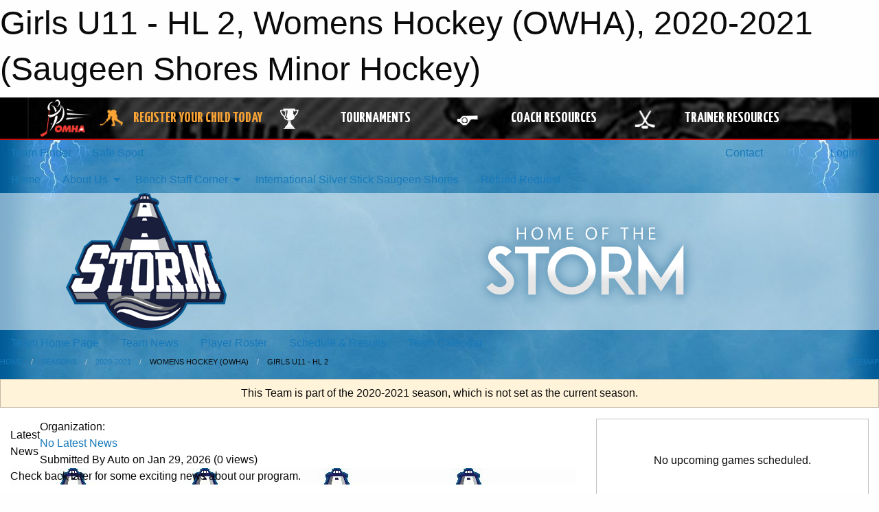

--- FILE ---
content_type: text/html; charset=utf-8
request_url: https://www.google.com/recaptcha/api2/aframe
body_size: 267
content:
<!DOCTYPE HTML><html><head><meta http-equiv="content-type" content="text/html; charset=UTF-8"></head><body><script nonce="DsxXkU0GoHd93YYyVkSedA">/** Anti-fraud and anti-abuse applications only. See google.com/recaptcha */ try{var clients={'sodar':'https://pagead2.googlesyndication.com/pagead/sodar?'};window.addEventListener("message",function(a){try{if(a.source===window.parent){var b=JSON.parse(a.data);var c=clients[b['id']];if(c){var d=document.createElement('img');d.src=c+b['params']+'&rc='+(localStorage.getItem("rc::a")?sessionStorage.getItem("rc::b"):"");window.document.body.appendChild(d);sessionStorage.setItem("rc::e",parseInt(sessionStorage.getItem("rc::e")||0)+1);localStorage.setItem("rc::h",'1769730821043');}}}catch(b){}});window.parent.postMessage("_grecaptcha_ready", "*");}catch(b){}</script></body></html>